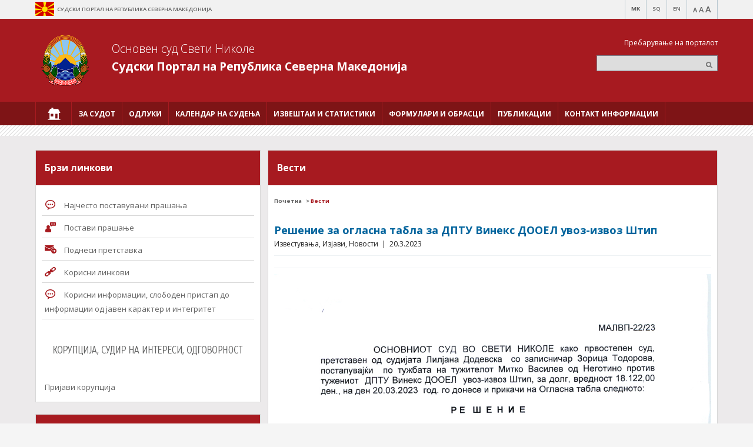

--- FILE ---
content_type: text/html; charset=UTF-8
request_url: http://sud.mk/wps/portal/ossvnikole/sud/vesti/aeaf776f-4d2d-4298-a885-52dfed5dcd8a/!ut/p/z0/jYxLDoIwFADP4oJl814In7JEQ0xUNuoCuyEPWrCCBaSg3l68gHE5ycyAgAyEoVnXZHVnqF34IoI82Hoe8j0e-Om4xjjBkJ-jGDEJYQfit7Ac9G0YRAyi7IxVLwtZPxWtLvN74-A4SQf7rlTWkIOzGq12kBRVYRhUzJOuZJ4bcUac-8x3ZaWkL0vJ6Tt2H-kmrUH0ZK9Mm6qD7K-0b0TxfsarDyp8iCc!/
body_size: 76712
content:
<!DOCTYPE html>
<html lang="mk" >
<head>
<meta http-equiv="x-ua-compatible" content="IE=Edge"/> 
<meta name="viewport" content="width=device-width, initial-scale=1, maximum-scale=1, minimum-scale=1">
<link rel="stylesheet" href="/wps/contenthandler/ossvnikole/!ut/p/digest!2zOvH7J2262MQaTiZRCpxg/sp/mashup:ra:collection?soffset=0&amp;eoffset=28&amp;themeID=ZJ_6G4408K0LO0F80AMJ6MT043000&amp;locale=mk&amp;locale=en&amp;mime-type=text%2Fcss&amp;lm=1460056264000&amp;entry=wp_toolbar_common__0.0%3Ahead_css&amp;entry=wp_status_bar__0.0%3Ahead_css&amp;entry=wp_liveobject_framework__0.0%3Ahead_css&amp;entry=wp_dialog_css__0.0%3Ahead_css&amp;entry=wp_theme_portal_85__0.0%3Ahead_css&amp;entry=ctc_content__0.0%3Ahead_css&amp;entry=wp_portlet_css__0.0%3Ahead_css&amp;entry=wp_draft_page_ribbon__0.0%3Ahead_css&amp;entry=wp_toolbar_projectmenu__0.0%3Ahead_css&amp;entry=ctc_theme__0.0%3Ahead_css&amp;entry=wp_toolbar_common_actionbar__0.0%3Ahead_css&amp;entry=wp_toolbar_sitepreview__0.0%3Ahead_css&amp;entry=ctc_theme_responsive__0.0%3Ahead_css&amp;entry=wp_legacy_layouts__0.0%3Ahead_css&amp;entry=wp_toolbar_logo__0.0%3Ahead_css&amp;entry=wp_simple_contextmenu_css__0.0%3Ahead_css&amp;entry=wp_toolbar_actionbar__0.0%3Ahead_css&amp;entry=ctc_theme_devices__0.0%3Ahead_css&amp;entry=smk_theme__0.0%3Ahead_css&amp;entry=smk_theme_fonts__0.0%3Ahead_css&amp;entry=owl__0.0%3Ahead_css&amp;entry=jqueryui__0.0%3Ahead_css&amp;entry=wp_toolbar_moremenu__0.0%3Ahead_css" type="text/css"/><link rel="alternate" id="head_css_deferred" href="/wps/contenthandler/ossvnikole/!ut/p/digest!2zOvH7J2262MQaTiZRCpxg/sp/mashup:ra:collection?soffset=0&amp;eoffset=8&amp;themeID=ZJ_6G4408K0LO0F80AMJ6MT043000&amp;locale=mk&amp;locale=en&amp;mime-type=text%2Fcss&amp;lm=1460056248000&amp;entry=wp_contextmenu_css__0.0%3Ahead_css&amp;entry=wp_federated_documents_picker__0.0%3Ahead_css&amp;entry=wcm_inplaceEdit__0.0%3Ahead_css&amp;entry=wp_dnd_css__0.0%3Ahead_css&amp;entry=wp_theme_portal_edit_85__0.0%3Ahead_css&amp;entry=wp_ic4_wai_resources__0.0%3Ahead_css&amp;entry=wp_content_targeting_cam__0.0%3Ahead_css&amp;deferred=true"/><script type="text/javascript">var djConfig={"baseUrl":"/wps/portal_dojo/v1.9/dojo/","locale":"mk","isDebug":false,"debugAtAllCosts":false,"parseOnLoad":false,"afterOnLoad":false,"has":{"dojo-bidi":true},"modulePaths":{"com":"/wps/themeModules/js/com","ibm":"/wps/themeModules/js/ibm","pagebuilder":"/wps/themeModules/modules/pagebuilder/js","portalclient":"/wps/themeModules/modules/portalclient/js","asa":"/wps/themeModules/modules/asa/js","contentmapping":"/wps/themeModules/modules/contentmapping/js","federation":"/wps/themeModules/modules/federation/js"}};djConfig.locale=djConfig.locale.replace(/_/g, "-").replace(/iw/, "he").toLowerCase();(function(){if (typeof(wpModules) == 'undefined') wpModules = {}; if (typeof(wpModules.state) == 'undefined') wpModules.state = {}; if (typeof(wpModules.state.page) == 'undefined') wpModules.state.page = {};wpModules.state.page._initial=[{"nsuri":"http://www.ibm.com/xmlns/prod/websphere/portal/publicparams","name":"selection","value":["Z6_6G4408K0L8SRB0AE078T9A00E7"]},{"nsuri":"http://www.ibm.com/xmlns/prod/websphere/portal/publicparams","name":"labelMappings","value":["Z6_000000000000000000000000A0","Z6_6G4408K0L8SRB0AE078T9A00E7","Z6_6G4408K0L8SRB0AE078T9A00E7","Z6_000000000000000000000000A0"]},{"nsuri":"http://www.ibm.com/xmlns/prod/datatype/content","name":"context","value":["public_mk/sud/pocetna/vesti/aeaf776f-4d2d-4298-a885-52dfed5dcd8a"]},{"nsuri":"http://www.ibm.com/xmlns/prod/websphere/portal/publicparams","name":"path-info","value":["aeaf776f-4d2d-4298-a885-52dfed5dcd8a"]},{"nsuri":"http://www.ibm.com/xmlns/prod/websphere/portal/publicparams","name":"expansions","value":["Z6_000000000000000000000000A0","Z6_6G4408K0L8SRB0AE078T9A0GF0"]}];wpModules.state.page.selectionPath=['Z6_000000000000000000000000A0','Z6_6G4408K0L8SRB0AE078T9A0GF0','Z6_6G4408K0L8SRB0AE078T9A00E7'];wpModules.state.page.supportsEditMode=true;wpModules.state.page.supportsToolbar=true;wpModules.state.page.path='/wps/portal/ossvnikole';wpModules.state.page.protectedPath='/wps/myportal/ossvnikole';wpModules.state.page.publicPath='/wps/portal/ossvnikole';})();</script><script type="text/javascript" src="/wps/contenthandler/ossvnikole/!ut/p/digest!2zOvH7J2262MQaTiZRCpxg/mashup/ra:collection?themeID=ZJ_6G4408K0LO0F80AMJ6MT043000&amp;locale=mk&amp;locale=en&amp;mime-type=text%2Fjavascript&amp;lm=1460056258000&amp;entry=dojo_19__0.0%3Ahead_js&amp;entry=dojo_app_19__0.0%3Ahead_js&amp;entry=dojo_dom_19__0.0%3Ahead_js&amp;entry=wp_client_main__0.0%3Ahead_js&amp;entry=dojo_selector_lite_19__0.0%3Ahead_js&amp;entry=dijit_19__0.0%3Ahead_js&amp;entry=wp_client_ext__0.0%3Ahead_js&amp;entry=wp_client_logging__0.0%3Ahead_js&amp;entry=wp_client_tracing__0.0%3Ahead_js&amp;entry=wp_modules__0.0%3Ahead_js&amp;entry=jquery_1_10_2__0.0%3Ahead_js&amp;entry=smk_script__0.0%3Ahead_js&amp;entry=wp_state_page__0.0%3Ahead_js&amp;entry=wp_photon_dom__0.0%3Ahead_js&amp;entry=wp_dialog_util__0.0%3Ahead_js&amp;entry=ctc_content_script__0.0%3Ahead_js&amp;entry=wp_toolbar_common__0.0%3Ahead_js&amp;entry=wp_client_selector__0.0%3Ahead_js&amp;entry=wp_analytics_aggregator__0.0%3Ahead_js&amp;entry=wp_a11y__0.0%3Ahead_js&amp;entry=wp_dialog_draggable__0.0%3Ahead_js&amp;entry=wp_dialog_main__0.0%3Ahead_js&amp;entry=wp_wcm_async__0.0%3Ahead_js&amp;entry=wp_theme_portal_85__0.0%3Ahead_js&amp;entry=wp_theme_utils__0.0%3Ahead_js&amp;entry=wp_toolbar_viewframe_validator__0.0%3Ahead_js&amp;entry=owl__0.0%3Ahead_js&amp;entry=jqueryui__0.0%3Ahead_js"></script><link rel="alternate" id="head_js_deferred" href="/wps/contenthandler/ossvnikole/!ut/p/digest!QxXBEVCMRfbmzNAs9AAZNA/mashup/ra:collection?themeID=ZJ_6G4408K0LO0F80AMJ6MT043000&amp;locale=mk&amp;locale=en&amp;mime-type=text%2Fjavascript&amp;lm=1460056256000&amp;entry=dojo_dnd_basic_19__0.0%3Ahead_js&amp;entry=dojo_fx_19__0.0%3Ahead_js&amp;entry=dojo_data_19__0.0%3Ahead_js&amp;entry=dojo_dnd_ext_19__0.0%3Ahead_js&amp;entry=dijit_layout_basic_19__0.0%3Ahead_js&amp;entry=dojox_layout_basic_19__0.0%3Ahead_js&amp;entry=dijit_menu_19__0.0%3Ahead_js&amp;entry=dojo_fmt_19__0.0%3Ahead_js&amp;entry=dijit_form_19__0.0%3Ahead_js&amp;entry=wp_dnd_namespace__0.0%3Ahead_js&amp;entry=dijit_tree_19__0.0%3Ahead_js&amp;entry=dijit_layout_ext_19__0.0%3Ahead_js&amp;entry=wp_dnd_source__0.0%3Ahead_js&amp;entry=wp_dnd_util__0.0%3Ahead_js&amp;entry=wp_contextmenu_js__0.0%3Ahead_js&amp;entry=wcm_inplaceEdit__0.0%3Ahead_js&amp;entry=wp_client_dnd__0.0%3Ahead_js&amp;entry=wp_dnd_target__0.0%3Ahead_js&amp;deferred=true"/><link id="b8.qpKq0ET2" rel="alternate" href="http://sud.mk/wps/portal/ossvnikole/sud/vesti/aeaf776f-4d2d-4298-a885-52dfed5dcd8a/!ut/p/z0/[base64]!/"><script type="text/javascript">(function() {
	var element = document.getElementById("b8.qpKq0ET2");
	if (element) {
		wpModules.theme.WindowUtils.baseURL.resolve(element.href);
	}
}());</script><style id="layout-wstate-styles"></style><base href="http://sud.mk/wps/portal/ossvnikole/sud/vesti/aeaf776f-4d2d-4298-a885-52dfed5dcd8a/!ut/p/z0/[base64]!/">
<title>Решение за огласна табла за ДПТУ Винекс ДООЕЛ увоз-извоз Штип</title>
<meta content="Решение за огласна табла за ДПТУ Винекс ДООЕЛ увоз-извоз Штип" name="Title"><meta content="Решение за огласна табла за ДПТУ Винекс ДООЕЛ увоз-извоз Штип" name="og:title">
<link rel="canonical" href="http://sud.mk/wps/portal/ossvnikole/sud/vesti/aeaf776f-4d2d-4298-a885-52dfed5dcd8a/!ut/p/z0/[base64]!/" />

<link id="com.ibm.lotus.NavStateUrl" rel="alternate" href="/wps/portal/ossvnikole/sud/vesti/aeaf776f-4d2d-4298-a885-52dfed5dcd8a/!ut/p/z0/[base64]!/" />
<link rel="bookmark" title='Вести' href='/wps/portal/ossvnikole/sud/vesti/aeaf776f-4d2d-4298-a885-52dfed5dcd8a/!ut/p/z0/[base64]!/' hreflang="mk"/>

<link href="/wps/contenthandler/ossvnikole/!ut/p/digest!QxXBEVCMRfbmzNAs9AAZNA/war/wps/smk-public-theme/static/themes/Portal8.5/images/favicon.ico" rel="shortcut icon" type="image/x-icon" />
<link href='//fonts.googleapis.com/css?family=Open+Sans:400,300,600,700&subset=cyrillic' rel='stylesheet' type='text/css'>
</head>

<body id="content" class="lotusui30dojo tundra locale_mk">	
	
	<div class="wpthemeFrame">
		 
		<header role="banner">

			<!-- site toolbar -->
			<div class="wpthemeHeader"> 
				<div class="wpthemeInner">
                    <div>
                    	<!--  deviceClass: -->
<a href="/wps/portal/central" alt="Судски Портал на Република Северна Македонија">
	<div class="macedoniaFlag"></div>
	<div class="macedoniaTitle">
	Судски Портал на Република Северна Македонија
	</div> 
</a>

<ul class="wpthemeCommonActions wpthemeRight">
<li>	
	<a style="font-weight:  bold;" href="/wps/portal/ossvnikole/sud/vesti/aeaf776f-4d2d-4298-a885-52dfed5dcd8a/!ut/p/z0/[base64]!/">MK</a>
</li>
<li>	
	<a style="" href="/wps/portal/ossvnikole/sud/vesti/aeaf776f-4d2d-4298-a885-52dfed5dcd8a/!ut/p/z0/[base64]!/">SQ</a>
</li>
<li>
	<a style="" href="/wps/portal/ossvnikole/sud/vesti/aeaf776f-4d2d-4298-a885-52dfed5dcd8a/!ut/p/z0/[base64]!!/">EN</a>
</li>
		<li class="wpthemeLast" >
			<a style="font-size: 90%;" href="javascript:setFontSize('75%')">A</a>
			<a style="font-size: 105%;" href="javascript:setFontSize('90%')">A</a>
			<a style="font-size: 120%;" href="javascript:setFontSize('105%')">A</a>
		</li>

</ul><span class="wpthemeAltText">SMK</span>                        
					</div>
				</div>
			</div><!-- end header -->

			<div class="wpthemeBanner">
				<div class="wpthemeBannerInner">
                    <div class="wpthemeInner smkBannerLogo_sr">
                    	<div class="smkLogoTitle">
                        	






	
	
		<h1 class="smkTitleFirstLine"><a href="?uri=nm:oid:Z6_6G4408K0L8SRB0AE078T9A0GF0">Основен суд Свети Николе</a></h1>
		<h1 class="smkTitleSecondLine">Судски Портал на Република Северна Македонија</h1>
	




</div>
                        
	<div class="smkSearchHead">
	<p>Пребарување на порталот</p>

	<div class="wpthemeSearch wpthemeRight" role="search">
		<form name="searchQueryForm" method="get" action="/wps/portal/ossvnikole/sud/search/!ut/p/z0/[base64]/">
			<input type="hidden" value="Z6_6G4408K0L8SRB0AE078T9A00E7" name="sourceContentNode">
			<label for="wpthemeSearchBoxInput" class="wpthemeDisplayNone">Пребарување на порталот</label>
			<input class="wpthemeSearchText" type="text" id="wpthemeSearchBoxInput" name="query" >
			<input class="wpthemeSearchButton" type="image" src="/wps/themeModules/themes/html/dynamicSpots/icons/blank.gif" title="Пребарување на порталот" alt="Search">
			<span class="wpthemeAltText">Пребарување на порталот</span>
		</form>		
	</div>

	</div>
<div class="wpthemeClear"></div>
                    </div>
					</div>
			</div><!--end main banner-->
			
			<div class="wpthemeBanner wpthemeBannerPrimaryNavigation">
				<div class="wpthemeBannerInner">
					<div class="wpthemeInner">
						
<script type="text/javascript">
//Fallback to old CTC global function if CTC 4.0 namespaced function does not exist
com.ibm.ctc.applyNavFunction = function(functionName, argumentArray) {
	if (functionName in com.ibm.ctc) {
		com.ibm.ctc[functionName].apply(com.ibm.ctc, argumentArray);
	}
	else {
		window[functionName].apply(null, argumentArray);
	}
};
</script>

<div class="wpthemePrimaryNav navigation" role="navigation">
	<ul id="mainNav" class="wpthemeNavList navbar" role="menubar">
	
		<li id="Z6_6G4408K0L8SRB0AE078T9A0GF0" role="menuitem" class="wpthemeNavListItem home navbaritem wpthemeLeft first " >
			<a href="/wps/portal/ossvnikole/sud/!ut/p/z0/[base64]!/" alt="Почетна"><span style="display: none">Почетна</span></a>
		</li>
	  	<li id="Z6_6G4408K0L8SRB0AE078T9A0833" role="menuitem" class=" wpthemeNavListItem navbaritem wpthemeLeft" aria-haspopup="true" onmouseover="javascript:com.ibm.ctc.applyNavFunction('openPopupNav',[this])" onmouseout="javascript:com.ibm.ctc.applyNavFunction('closePopupNavNow',[this])" aria-controls="menu_Z6_6G4408K0L8SRB0AE078T9A0833">
       		<a href="?uri=nm:oid:Z6_6G4408K0L8SRB0AE078T9A0833" onclick='return false;' aria-haspopup="true" onfocus="javascript:com.ibm.ctc.applyNavFunction('openPopupNav',[this])" onblur="javascript:com.ibm.ctc.applyNavFunction('closePopupNav',[this])" aria-controls="menu_Z6_6G4408K0L8SRB0AE078T9A0833">
          		<span >За судот</span>
       		</a>
           	<div class="expand" onclick="javascript:com.ibm.ctc.togglePopupNav(this)"></div>
           	<div class="sharkfin"></div>
           	<ul class="navpopup" id="menu_Z6_6G4408K0L8SRB0AE078T9A0833" role="menu">
           		<li role="menuitem" class="navpopupitem i1 first"><a href="?uri=nm:oid:Z6_6G4408K0LGPU70AMD0HT9J2O83" onfocus="com.ibm.ctc.applyNavFunction('openPopupNav',[this])" onblur="com.ibm.ctc.applyNavFunction('closePopupNav',[this])">Општи податоци (надлежности и историјат)</a></li><li role="menuitem" class="navpopupitem i2"><a href="?uri=nm:oid:Z6_90D61BC0LOK780AMUELUGIJLI6" onfocus="com.ibm.ctc.applyNavFunction('openPopupNav',[this])" onblur="com.ibm.ctc.applyNavFunction('closePopupNav',[this])">За судиите</a></li><li role="menuitem" class="navpopupitem i3"><a href="?uri=nm:oid:Z6_90D61BC0LOK780AMUELUGIJLQ2" onfocus="com.ibm.ctc.applyNavFunction('openPopupNav',[this])" onblur="com.ibm.ctc.applyNavFunction('closePopupNav',[this])">Внатрешна организација</a></li><li role="menuitem" class="navpopupitem i4"><a href="?uri=nm:oid:Z6_90D61BC0LOK780AMUELUGIJLM0" onfocus="com.ibm.ctc.applyNavFunction('openPopupNav',[this])" onblur="com.ibm.ctc.applyNavFunction('closePopupNav',[this])">Јавни набавки</a></li><li role="menuitem" class="navpopupitem i5"><a href="?uri=nm:oid:Z6_90D61BC0LOK780AMUELUGIJL11" onfocus="com.ibm.ctc.applyNavFunction('openPopupNav',[this])" onblur="com.ibm.ctc.applyNavFunction('closePopupNav',[this])">Годишен план за работа</a></li><li role="menuitem" class="navpopupitem i6"><a href="?uri=nm:oid:Z6_90D61BC0LOK780AMUELUGIJL92" onfocus="com.ibm.ctc.applyNavFunction('openPopupNav',[this])" onblur="com.ibm.ctc.applyNavFunction('closePopupNav',[this])">Фотогалерија</a></li>
           	</ul>
       	</li>
      	<li id="Z6_90D61BC0LOK780AMUELUGIJ5N3" role="menuitem" class=" wpthemeNavListItem navbaritem wpthemeLeft" aria-haspopup="false" >
       		<a href="?uri=nm:oid:Z6_90D61BC0LOK780AMUELUGIJ5N3"  aria-haspopup="false" >
          		<span >Одлуки</span>
       		</a>
       	</li>
      	<li id="Z6_6G4408K0LO0F80AMJ6MT0438T1" role="menuitem" class=" wpthemeNavListItem navbaritem wpthemeLeft" aria-haspopup="false" >
       		<a href="?uri=nm:oid:Z6_6G4408K0LO0F80AMJ6MT0438T1"  aria-haspopup="false" >
          		<span >Календар на судења</span>
       		</a>
       	</li>
      	<li id="Z6_6G4408K0L8SRB0AE078T9A0876" role="menuitem" class=" wpthemeNavListItem navbaritem wpthemeLeft" aria-haspopup="true" onmouseover="javascript:com.ibm.ctc.applyNavFunction('openPopupNav',[this])" onmouseout="javascript:com.ibm.ctc.applyNavFunction('closePopupNavNow',[this])" aria-controls="menu_Z6_6G4408K0L8SRB0AE078T9A0876">
       		<a href="?uri=nm:oid:Z6_6G4408K0L8SRB0AE078T9A0876" onclick='return false;' aria-haspopup="true" onfocus="javascript:com.ibm.ctc.applyNavFunction('openPopupNav',[this])" onblur="javascript:com.ibm.ctc.applyNavFunction('closePopupNav',[this])" aria-controls="menu_Z6_6G4408K0L8SRB0AE078T9A0876">
          		<span >Извештаи и статистики</span>
       		</a>
           	<div class="expand" onclick="javascript:com.ibm.ctc.togglePopupNav(this)"></div>
           	<div class="sharkfin"></div>
           	<ul class="navpopup" id="menu_Z6_6G4408K0L8SRB0AE078T9A0876" role="menu">
           		<li role="menuitem" class="navpopupitem i1 first"><a href="?uri=nm:oid:Z6_90D61BC0LOK780AMUELUGIJL54" onfocus="com.ibm.ctc.applyNavFunction('openPopupNav',[this])" onblur="com.ibm.ctc.applyNavFunction('closePopupNav',[this])">Извештаи (месечен, квартален, полугодишен, годишен)</a></li><li role="menuitem" class="navpopupitem i2"><a href="?uri=nm:oid:Z6_90D61BC0LOK780AMUELUGIJLT5" onfocus="com.ibm.ctc.applyNavFunction('openPopupNav',[this])" onblur="com.ibm.ctc.applyNavFunction('closePopupNav',[this])">Статистика</a></li>
           	</ul>
       	</li>
      	<li id="Z6_6G4408K0L8SRB0AE078T9A08N0" role="menuitem" class=" wpthemeNavListItem navbaritem wpthemeLeft" aria-haspopup="true" onmouseover="javascript:com.ibm.ctc.applyNavFunction('openPopupNav',[this])" onmouseout="javascript:com.ibm.ctc.applyNavFunction('closePopupNavNow',[this])" aria-controls="menu_Z6_6G4408K0L8SRB0AE078T9A08N0">
       		<a href="?uri=nm:oid:Z6_6G4408K0L8SRB0AE078T9A08N0" onclick='return false;' aria-haspopup="true" onfocus="javascript:com.ibm.ctc.applyNavFunction('openPopupNav',[this])" onblur="javascript:com.ibm.ctc.applyNavFunction('closePopupNav',[this])" aria-controls="menu_Z6_6G4408K0L8SRB0AE078T9A08N0">
          		<span >Формулари и обрасци</span>
       		</a>
           	<div class="expand" onclick="javascript:com.ibm.ctc.togglePopupNav(this)"></div>
           	<div class="sharkfin"></div>
           	<ul class="navpopup" id="menu_Z6_6G4408K0L8SRB0AE078T9A08N0" role="menu">
           		<li role="menuitem" class="navpopupitem i1 first"><a href="?uri=nm:oid:Z6_90D61BC0LOK780AMUELUGIJTA0" onfocus="com.ibm.ctc.applyNavFunction('openPopupNav',[this])" onblur="com.ibm.ctc.applyNavFunction('closePopupNav',[this])">Кривична област</a></li><li role="menuitem" class="navpopupitem i2"><a href="?uri=nm:oid:Z6_90D61BC0LOK780AMUELUGIJTQ3" onfocus="com.ibm.ctc.applyNavFunction('openPopupNav',[this])" onblur="com.ibm.ctc.applyNavFunction('closePopupNav',[this])">Граѓанска област</a></li><li role="menuitem" class="navpopupitem i3"><a href="?uri=nm:oid:Z6_90D61BC0LOK780AMUELUGIJTM1" onfocus="com.ibm.ctc.applyNavFunction('openPopupNav',[this])" onblur="com.ibm.ctc.applyNavFunction('closePopupNav',[this])">Управни спорови</a></li><li role="menuitem" class="navpopupitem i4"><a href="?uri=nm:oid:Z6_90D61BC0LOK780AMUELUGIJTU2" onfocus="com.ibm.ctc.applyNavFunction('openPopupNav',[this])" onblur="com.ibm.ctc.applyNavFunction('closePopupNav',[this])">Други барања</a></li>
           	</ul>
       	</li>
      	<li id="Z6_6G4408K0L8SRB0AE078T9A08N5" role="menuitem" class=" wpthemeNavListItem navbaritem wpthemeLeft" aria-haspopup="true" onmouseover="javascript:com.ibm.ctc.applyNavFunction('openPopupNav',[this])" onmouseout="javascript:com.ibm.ctc.applyNavFunction('closePopupNavNow',[this])" aria-controls="menu_Z6_6G4408K0L8SRB0AE078T9A08N5">
       		<a href="?uri=nm:oid:Z6_6G4408K0L8SRB0AE078T9A08N5" onclick='return false;' aria-haspopup="true" onfocus="javascript:com.ibm.ctc.applyNavFunction('openPopupNav',[this])" onblur="javascript:com.ibm.ctc.applyNavFunction('closePopupNav',[this])" aria-controls="menu_Z6_6G4408K0L8SRB0AE078T9A08N5">
          		<span >Публикации</span>
       		</a>
           	<div class="expand" onclick="javascript:com.ibm.ctc.togglePopupNav(this)"></div>
           	<div class="sharkfin"></div>
           	<ul class="navpopup" id="menu_Z6_6G4408K0L8SRB0AE078T9A08N5" role="menu">
           		<li role="menuitem" class="navpopupitem i1 first"><a href="?uri=nm:oid:Z6_90D61BC0LOK780AMUELUGIJTH0" onfocus="com.ibm.ctc.applyNavFunction('openPopupNav',[this])" onblur="com.ibm.ctc.applyNavFunction('closePopupNav',[this])">Стручни дела и излагања</a></li><li role="menuitem" class="navpopupitem i2"><a href="?uri=nm:oid:Z6_90D61BC0LOK780AMUELUGIJT93" onfocus="com.ibm.ctc.applyNavFunction('openPopupNav',[this])" onblur="com.ibm.ctc.applyNavFunction('closePopupNav',[this])">Билтени</a></li><li role="menuitem" class="navpopupitem i3"><a href="?uri=nm:oid:Z6_90D61BC0LOK780AMUELUGIJT51" onfocus="com.ibm.ctc.applyNavFunction('openPopupNav',[this])" onblur="com.ibm.ctc.applyNavFunction('closePopupNav',[this])">Збирки</a></li>
           	</ul>
       	</li>
      	<li id="Z6_6G4408K0L8SRB0AE078T9A0O04" role="menuitem" class=" wpthemeNavListItem navbaritem wpthemeLeft" aria-haspopup="true" onmouseover="javascript:com.ibm.ctc.applyNavFunction('openPopupNav',[this])" onmouseout="javascript:com.ibm.ctc.applyNavFunction('closePopupNavNow',[this])" aria-controls="menu_Z6_6G4408K0L8SRB0AE078T9A0O04">
       		<a href="?uri=nm:oid:Z6_6G4408K0L8SRB0AE078T9A0O04" onclick='return false;' aria-haspopup="true" onfocus="javascript:com.ibm.ctc.applyNavFunction('openPopupNav',[this])" onblur="javascript:com.ibm.ctc.applyNavFunction('closePopupNav',[this])" aria-controls="menu_Z6_6G4408K0L8SRB0AE078T9A0O04">
          		<span >Контакт информации</span>
       		</a>
           	<div class="expand" onclick="javascript:com.ibm.ctc.togglePopupNav(this)"></div>
           	<div class="sharkfin"></div>
           	<ul class="navpopup" id="menu_Z6_6G4408K0L8SRB0AE078T9A0O04" role="menu">
           		<li role="menuitem" class="navpopupitem i1 first"><a href="?uri=nm:oid:Z6_6G4408K0L8SRB0AE078T9A08B5" onfocus="com.ibm.ctc.applyNavFunction('openPopupNav',[this])" onblur="com.ibm.ctc.applyNavFunction('closePopupNav',[this])">За судот</a></li><li role="menuitem" class="navpopupitem i2"><a href="?uri=nm:oid:Z6_6G4408K0L8SRB0AE078T9A0O03" onfocus="com.ibm.ctc.applyNavFunction('openPopupNav',[this])" onblur="com.ibm.ctc.applyNavFunction('closePopupNav',[this])">Работно време</a></li><li role="menuitem" class="navpopupitem i3"><a href="?uri=nm:oid:Z6_6G4408K0L8SRB0AE078T9A0O42" onfocus="com.ibm.ctc.applyNavFunction('openPopupNav',[this])" onblur="com.ibm.ctc.applyNavFunction('closePopupNav',[this])">Портпароли</a></li><li role="menuitem" class="navpopupitem i4"><a href="?uri=nm:oid:Z6_6G4408K0L8SRB0AE078T9A0O81" onfocus="com.ibm.ctc.applyNavFunction('openPopupNav',[this])" onblur="com.ibm.ctc.applyNavFunction('closePopupNav',[this])">Канцеларија за односи со јавност</a></li><li role="menuitem" class="navpopupitem i5"><a href="?uri=nm:oid:Z6_6G4408K0L8SRB0AE078T9A0OC0" onfocus="com.ibm.ctc.applyNavFunction('openPopupNav',[this])" onblur="com.ibm.ctc.applyNavFunction('closePopupNav',[this])">Слободен пристап до информации</a></li><li role="menuitem" class="navpopupitem i6"><a href="?uri=nm:oid:Z6_6G4408K0L8SRB0AE078T9A0OS3" onfocus="com.ibm.ctc.applyNavFunction('openPopupNav',[this])" onblur="com.ibm.ctc.applyNavFunction('closePopupNav',[this])">Контакт за лица со посебни потреби</a></li>
           	</ul>
       	</li>
    
	</ul>   
</div>
<script type="text/javascript">com.ibm.ctc.applyNavFunction('setLevelStyling',['mainNav'])</script><div class="wpthemeClear"></div>
					</div>
				</div>
			</div><!--end primary nav banner-->
			
			<div class="wpthemeSecondaryBanner">
				<div class="wpthemeClear"></div>
			</div><!--end secondary banner-->
		</header>

		<div class="wpthemeMainContent" role="main" aria-label="IBM WebSphere Portal">
			<div class="wpthemeInner">	
				<!-- asa markup contributions for pages -->	
				

<div class="asa.page" id="asa.page" style="display:none;">
	<span class="asa.page.id">Z6_6G4408K0L8SRB0AE078T9A00E7</span>

	

</div>

<div class="wpthemeClear"></div>
				
<div class="wpthemeInner">
	<div id="wpthemeStatusBarContainer" class="wpthemeStatusBarContainer">

		
		<noscript>
			<div class="wpthemeMessage" role="alert" wairole="alert">
				<img class="wpthemeMsgIcon wpthemeMsgIconError" src="[data-uri]" alt="Error" />
				<span class="wpthemeAltText">Error:</span>
				<div class="wpthemeMessageBody">Javascript-от е оневозможен. Со оглед на оваа страница бара Javascript Ве молам вклучете го вклучите Javascript-. Консултирајте ја документацијата за вашиот прелистувач за подетални инструкции.</div>
			</div>
		</noscript>

	</div>
</div>
</div>		

			<!-- required - do not remove -->
			<div style="display:none" id="portletState">{}</div><div id="layoutContainers" class="wpthemeLayoutContainers wpthemeLayoutContainersHidden" >	
				<div class="wpthemeInner">
					<div class="hiddenWidgetsDiv">
  <div class='component-container ibmDndColumn hiddenWidgetsContainer id-Z7_6G4408K0L8SRB0AE078T9A00U2' name='ibmHiddenWidgets' ></div><div style="clear:both"></div>
</div>
<div class="pre contentLeader">
  <div class="wpthemeTopCol wptheme1Col">
    <div class='component-container wpthemeFull wpthemeHeadlineContainer wpthemeCol inner ibmDndColumn wpthemeCol12of12 id-Z7_6G4408K0L8SRB0AE078T9A00U6' name='headline' ><div class='component-control id-Z7_6G4408K0LOHF70AUE15A8Q2OA7' ><span id="Z7_6G4408K0LOHF70AUE15A8Q2OA7"></span><section class="ibmPortalControl wpthemeControl wpthemeHidden a11yRegionTarget" role="region">

	
	

	<div class="asa.portlet" id="asa.portlet.Z7_6G4408K0LOHF70AUE15A8Q2OA7" style="display:none;">
		<span class="asa.portlet.id">Z7_6G4408K0LOHF70AUE15A8Q2OA7</span>

		

	</div>
	
<!-- start header markup -->
	<header class="wpthemeControlHeader" role="banner" aria-label="Skin header">
		<div class="wpthemeInner">
			<h2>
				<img class="dndHandle" draggable="true" ondragstart="wpModules.dnd.util.portletDragStart(event, this, this.parentNode, 30, 0);"
				ondragend="wpModules.dnd.util.portletDragEnd(event);" 
				src="[data-uri]" alt=""/>
				<!-- lm-dynamic-title node marks location for dynamic title support -->
 				<span class="lm-dynamic-title asa.portlet.title a11yRegionLabel"></span>
			</h2>
			<a aria-haspopup="true" aria-label="Display content menu" role="button" href="javascript:;" class="wpthemeIcon wpthemeMenuFocus contextMenuInSkinIcon" style="display:none" tabindex="0">
				<span title="Display content menu"><img aria-label="Display content menu" alt="" src="[data-uri]"></span>
				<span class="wpthemeAltText">Component Action Menu</span>
				<!-- start CAM template -->
				<span class="wpthemeMenu" data-positioning-handler="horizontallyCenteredBelow">
					<div class="wpthemeMenuBorder">
						<!-- define the menu item template inside the "ul" element.  only "css-class", "description", and "title" are handled by the theme's sample javascript. -->
						<ul class="wpthemeMenuDropDown wpthemeTemplateMenu" role="menu">
							<li class="${css-class}" role="menuitem" tabindex="-1"><span
								class="wpthemeMenuText">${title}</span></li>
						</ul>
						<div class="verticalMenuPointer pointer"></div>
					</div> <!-- Template for loading -->
					<div class="wpthemeMenuLoading wpthemeTemplateLoading">${loading}</div>
					<!-- Template for submenu -->
					<div class="wpthemeAnchorSubmenu wpthemeTemplateSubmenu">
						<div class="wpthemeMenuBorder wpthemeMenuSubmenu">
							<ul id="${submenu-id}" class="wpthemeMenuDropDown"
								role="menu">
								<li role="menuitem" tabindex="-1"></li>
							</ul>
						</div>
					</div>
				</span>
				<!-- end CAM template -->
			</a>
			<a aria-haspopup="true" aria-label="Display portlet menu" role="button" href="javascript:;" class="wpthemeIcon wpthemeMenuFocus" tabindex="0"
                onclick="if (typeof wptheme != 'undefined') wptheme.contextMenu.init({ 'node': this, menuId: 'skinAction', jsonQuery: {'navID':ibmCfg.portalConfig.currentPageOID,'windowID':wptheme.getWindowIDFromSkin(this)}, params: {'alignment':'right'}});"
				onkeydown="javascript:if (typeof i$ != 'undefined' &amp;&amp; typeof wptheme != 'undefined') {if (event.keyCode ==13 || event.keyCode ==32 || event.keyCode==38 || event.keyCode ==40) {wptheme.contextMenu.init(this, 'skinAction', {'navID':ibmCfg.portalConfig.currentPageOID,'windowID':wptheme.getWindowIDFromSkin(this)}); return false;}}">
				<span title="Display portlet menu"><img aria-label="Display portlet menu" alt="" src="[data-uri]"></span>
				<span class="wpthemeAltText">Actions</span>
			</a>
		</div>
	</header>
	
	<div class="wpthemeControlBody wpthemeOverflowAuto wpthemeClear"> <!-- lm:control dynamic spot injects markup of layout control -->
	<!-- asa.overlay marks the node that the AsaOverlayWidget will be placed in -->
		<div style="position:relative; z-index: 1;">
			<div class="analytics.overlay" ></div>
		</div>
		




































    
    

    
    

    
    
    





    
    
        
        
            
                
                    
                    
                       
                        
                            <div style="display:none"><span class="asa.wcm.content_item.title">Решение за огласна табла за ДПТУ Винекс ДООЕЛ увоз-извоз Штип</span>
[Property context="current" type="content" htmlencode="false" separator="&lt;/li&gt;&lt;li&gt;" field="categories" start="<ul class="asa.wcm.content_item.categories"><li>" end="</li></ul>"]
[Property context="current" type="content" htmlencode="false" separator="&lt;/li&gt;&lt;li&gt;" field="keywords" start="<ul class="asa.wcm.content_item.keywords"><li>" end="</li></ul>"]
</div>

                        
                    
                
                
            
        
    

    
        





        







    
<div class="wpthemeClear"></div>
	</div>
</section></div></div><div style="clear:both"></div>
    <div class='component-container wpthemeFull wpthemeHeadlineContainer wpthemeCol inner contentLeaderContent ibmDndColumn wpthemeCol12of12 id-Z7_6G4408K0L8SRB0AE078T9A00U1' name='headlineLinks' ></div><div style="clear:both"></div>
  </div>
</div>
<div class="contentLeader">
  <div class="wpthemeTopCol wptheme1Col">
    <div class='component-container wpthemeFull wpthemeHeadlineContainer wpthemeCol inner ibmDndColumn wpthemeCol12of12 contentLeaderContent2 id-Z7_6G4408K0L8SRB0AE078T9A00U5' name='headline2' ></div><div style="clear:both"></div>
  </div>
</div>
<div class="contentMain">
  <div class="contentConstrain wptheme2Col wpthemeUnequal">
	<div class='component-container wpthemeLeft wpthemeCol8of12 wpthemePrimaryContainer wpthemeCol ibmDndColumn split24Main wpthemeWide id-Z7_6G4408K0L8SRB0AE078T9A00U7' name='ibmMainContainer' ><div class='component-control id-Z7_6G4408K0L8SRB0AE078T9A00J5' ><span id="Z7_6G4408K0L8SRB0AE078T9A00J5"></span><section class="ibmPortalControl wpthemeControl wpthemeHidden a11yRegionTarget" role="region">

	
	

	<div class="asa.portlet" id="asa.portlet.Z7_6G4408K0L8SRB0AE078T9A00J5" style="display:none;">
		<span class="asa.portlet.id">Z7_6G4408K0L8SRB0AE078T9A00J5</span>

		

	</div>
	
<!-- start header markup -->
	<header class="wpthemeControlHeader" role="banner" aria-label="Skin header">
		<div class="wpthemeInner">
			<h2>
				<img class="dndHandle" draggable="true" ondragstart="wpModules.dnd.util.portletDragStart(event, this, this.parentNode, 30, 0);"
				ondragend="wpModules.dnd.util.portletDragEnd(event);" 
				src="[data-uri]" alt=""/>
				<!-- lm-dynamic-title node marks location for dynamic title support -->
 				<span class="lm-dynamic-title asa.portlet.title a11yRegionLabel">Решение за огласна табла за ДПТУ Винекс ДООЕЛ увоз-извоз Штип</span>
			</h2>
			<a aria-haspopup="true" aria-label="Display content menu" role="button" href="javascript:;" class="wpthemeIcon wpthemeMenuFocus contextMenuInSkinIcon" style="display:none" tabindex="0">
				<span title="Display content menu"><img aria-label="Display content menu" alt="" src="[data-uri]"></span>
				<span class="wpthemeAltText">Component Action Menu</span>
				<!-- start CAM template -->
				<span class="wpthemeMenu" data-positioning-handler="horizontallyCenteredBelow">
					<div class="wpthemeMenuBorder">
						<!-- define the menu item template inside the "ul" element.  only "css-class", "description", and "title" are handled by the theme's sample javascript. -->
						<ul class="wpthemeMenuDropDown wpthemeTemplateMenu" role="menu">
							<li class="${css-class}" role="menuitem" tabindex="-1"><span
								class="wpthemeMenuText">${title}</span></li>
						</ul>
						<div class="verticalMenuPointer pointer"></div>
					</div> <!-- Template for loading -->
					<div class="wpthemeMenuLoading wpthemeTemplateLoading">${loading}</div>
					<!-- Template for submenu -->
					<div class="wpthemeAnchorSubmenu wpthemeTemplateSubmenu">
						<div class="wpthemeMenuBorder wpthemeMenuSubmenu">
							<ul id="${submenu-id}" class="wpthemeMenuDropDown"
								role="menu">
								<li role="menuitem" tabindex="-1"></li>
							</ul>
						</div>
					</div>
				</span>
				<!-- end CAM template -->
			</a>
			<a aria-haspopup="true" aria-label="Display portlet menu" role="button" href="javascript:;" class="wpthemeIcon wpthemeMenuFocus" tabindex="0"
                onclick="if (typeof wptheme != 'undefined') wptheme.contextMenu.init({ 'node': this, menuId: 'skinAction', jsonQuery: {'navID':ibmCfg.portalConfig.currentPageOID,'windowID':wptheme.getWindowIDFromSkin(this)}, params: {'alignment':'right'}});"
				onkeydown="javascript:if (typeof i$ != 'undefined' &amp;&amp; typeof wptheme != 'undefined') {if (event.keyCode ==13 || event.keyCode ==32 || event.keyCode==38 || event.keyCode ==40) {wptheme.contextMenu.init(this, 'skinAction', {'navID':ibmCfg.portalConfig.currentPageOID,'windowID':wptheme.getWindowIDFromSkin(this)}); return false;}}">
				<span title="Display portlet menu"><img aria-label="Display portlet menu" alt="" src="[data-uri]"></span>
				<span class="wpthemeAltText">Actions</span>
			</a>
		</div>
	</header>
	
	<div class="wpthemeControlBody wpthemeOverflowAuto wpthemeClear"> <!-- lm:control dynamic spot injects markup of layout control -->
	<!-- asa.overlay marks the node that the AsaOverlayWidget will be placed in -->
		<div style="position:relative; z-index: 1;">
			<div class="analytics.overlay" ></div>
		</div>
		




































    
    

    
    

    
    
    





    
    
        
            
            <div class="smkDefaultSkinWrapper">
<div class="smkContentHeader">
<h2>Вести</h2>
</div>
<div class="smkContentBody">
<div class="smkBreadCrumb">
<span style="display: none">%%</span>
 <div class="smkRow">	
  <div class="cell100">
   <ul class=""><li > 
Почетна
</li>
<li class="item"> > </li><li  class="last"> 
<a href="/wps/portal/ossvnikole/sud/vesti/!ut/p/z0/04_Sj9CPykssy0xPLMnMz0vMAfIjo8zizdxNTAwsvA18LIKDnAwcXQ3MLUIsHQ0MXM31vfSj8CsAmpCZVVgY5agflZyfV5JaUaIfUVCalJOZHJ-brWpQXJqialCQn5xakpeoalCWWlySqV-QHRUJAPZh2RE!/">Вести</a>
</li>
</ul>
</div>
</div>
<span style="display: none">%%</span>
</div>


<div class="smkSingleNews">
  <div class="head">
    <h2 class="itemTitle">Решение за огласна табла за ДПТУ Винекс ДООЕЛ увоз-извоз Штип</h2>
 <div class="smkFeedDate">
  Известувања, Изјави, Новости

&nbsp;|&nbsp;
  20.3.2023</div>
  </div>
  <div class="body">
    <div class="itemSummary"></div>
    
		<div class="itemImage" >
			<img id="mainImage" src="/wps/wcm/connect/ossvnikole/ca1a9c53-6819-4009-8eb2-9bce868c3061/%D0%9C%D0%90%D0%9B%D0%92%D0%9F-22-23.jpg?MOD=AJPERES&amp;CACHEID=ROOTWORKSPACE.Z18_L8CC1J41L088F0A1K8MT8K0A82-ca1a9c53-6819-4009-8eb2-9bce868c3061-or.2Agl" alt="" title=""/>
		</div>
    
 
  
<div class="wpthemeClear"></div>
		<div class="itemBody"><p dir="ltr">Малвп-22/23</p>
</div>
    <div class="smkShare-buttons pushRight">
  <a title="Share on Facebook" target="_blank" href="https://www.facebook.com/sharer/sharer.php?u=http://www.sud.mk/wps/poc/ossvnikole/!ut/p/wcm/oid%3aaeaf776f-4d2d-4298-a885-52dfed5dcd8a&amp;t=Решение за огласна табла за ДПТУ Винекс ДООЕЛ увоз-извоз Штип" class="smkIconFB"></a>&nbsp;
  <a href="https://twitter.com/share" title="Tweet" target="_blank"  class="smkIconTwitter"></a>&nbsp;
  <a title="Share on Google+" target="_blank" href="https://plus.google.com/share?url=http://www.sud.mk/wps/poc/ossvnikole/!ut/p/wcm/oid%3aaeaf776f-4d2d-4298-a885-52dfed5dcd8a"  class="smkIconGoogle"></a>
  <a title="Email" target="_blank" href="mailto:?subject=Решение за огласна табла за ДПТУ Винекс ДООЕЛ увоз-извоз Штип&amp;body=http://www.sud.mk/wps/poc/ossvnikole/!ut/p/wcm/oid%3aaeaf776f-4d2d-4298-a885-52dfed5dcd8a"  class="smkIconViaEmail"></a>
 
</div>
 <div style="clear:both"></div>

	</div>
</div>
<br><br>
</div>
</div>
        
        
    

    
        





        







    
<div class="wpthemeClear"></div>
	</div>
</section></div></div><div class='component-container wpthemeLeft wpthemeCol wpthemeSecondaryContainer ibmDndColumn wpthemeNarrow wpthemeCol4of12 split24Left id-Z7_6G4408K0L8SRB0AE078T9A00U3' name='secondary' ><div class='component-control id-Z7_6G4408K0L8SRB0AE078T9A0SI6' ><span id="Z7_6G4408K0L8SRB0AE078T9A0SI6"></span><section class="ibmPortalControl wpthemeControl wpthemeHidden a11yRegionTarget" role="region">

	
	

	<div class="asa.portlet" id="asa.portlet.Z7_6G4408K0L8SRB0AE078T9A0SI6" style="display:none;">
		<span class="asa.portlet.id">Z7_6G4408K0L8SRB0AE078T9A0SI6</span>

		

	</div>
	
<!-- start header markup -->
	<header class="wpthemeControlHeader" role="banner" aria-label="Skin header">
		<div class="wpthemeInner">
			<h2>
				<img class="dndHandle" draggable="true" ondragstart="wpModules.dnd.util.portletDragStart(event, this, this.parentNode, 30, 0);"
				ondragend="wpModules.dnd.util.portletDragEnd(event);" 
				src="[data-uri]" alt=""/>
				<!-- lm-dynamic-title node marks location for dynamic title support -->
 				<span class="lm-dynamic-title asa.portlet.title a11yRegionLabel">Брзи линкови</span>
			</h2>
			<a aria-haspopup="true" aria-label="Display content menu" role="button" href="javascript:;" class="wpthemeIcon wpthemeMenuFocus contextMenuInSkinIcon" style="display:none" tabindex="0">
				<span title="Display content menu"><img aria-label="Display content menu" alt="" src="[data-uri]"></span>
				<span class="wpthemeAltText">Component Action Menu</span>
				<!-- start CAM template -->
				<span class="wpthemeMenu" data-positioning-handler="horizontallyCenteredBelow">
					<div class="wpthemeMenuBorder">
						<!-- define the menu item template inside the "ul" element.  only "css-class", "description", and "title" are handled by the theme's sample javascript. -->
						<ul class="wpthemeMenuDropDown wpthemeTemplateMenu" role="menu">
							<li class="${css-class}" role="menuitem" tabindex="-1"><span
								class="wpthemeMenuText">${title}</span></li>
						</ul>
						<div class="verticalMenuPointer pointer"></div>
					</div> <!-- Template for loading -->
					<div class="wpthemeMenuLoading wpthemeTemplateLoading">${loading}</div>
					<!-- Template for submenu -->
					<div class="wpthemeAnchorSubmenu wpthemeTemplateSubmenu">
						<div class="wpthemeMenuBorder wpthemeMenuSubmenu">
							<ul id="${submenu-id}" class="wpthemeMenuDropDown"
								role="menu">
								<li role="menuitem" tabindex="-1"></li>
							</ul>
						</div>
					</div>
				</span>
				<!-- end CAM template -->
			</a>
			<a aria-haspopup="true" aria-label="Display portlet menu" role="button" href="javascript:;" class="wpthemeIcon wpthemeMenuFocus" tabindex="0"
                onclick="if (typeof wptheme != 'undefined') wptheme.contextMenu.init({ 'node': this, menuId: 'skinAction', jsonQuery: {'navID':ibmCfg.portalConfig.currentPageOID,'windowID':wptheme.getWindowIDFromSkin(this)}, params: {'alignment':'right'}});"
				onkeydown="javascript:if (typeof i$ != 'undefined' &amp;&amp; typeof wptheme != 'undefined') {if (event.keyCode ==13 || event.keyCode ==32 || event.keyCode==38 || event.keyCode ==40) {wptheme.contextMenu.init(this, 'skinAction', {'navID':ibmCfg.portalConfig.currentPageOID,'windowID':wptheme.getWindowIDFromSkin(this)}); return false;}}">
				<span title="Display portlet menu"><img aria-label="Display portlet menu" alt="" src="[data-uri]"></span>
				<span class="wpthemeAltText">Actions</span>
			</a>
		</div>
	</header>
	
	<div class="wpthemeControlBody wpthemeOverflowAuto wpthemeClear"> <!-- lm:control dynamic spot injects markup of layout control -->
	<!-- asa.overlay marks the node that the AsaOverlayWidget will be placed in -->
		<div style="position:relative; z-index: 1;">
			<div class="analytics.overlay" ></div>
		</div>
		




































    
    

    
    

    
    
    





    
    
        
            
            <div class="smkDefaultSkinWrapper">
<div class="smkContentHeader">
<h2>Брзи линкови</h2>
</div>
<div class="smkContentBody">
<ul class="smkQuickLinks">


<li class="item">
<img src="/wps/wcm/connect/ossvnikole/02a924ed-2165-4c70-a742-004ae2088712/info.png?MOD=AJPERES&amp;CACHEID=ROOTWORKSPACE.Z18_L8CC1J41L088F0A1K8MT8K0A82-02a924ed-2165-4c70-a742-004ae2088712-l0yXnA-" alt="">
<a href="/wps/portal/ossvnikole/sud/bl/faq/najcesto%20postavuvani%20prasanja/!ut/p/z0/[base64]!/" >Најчесто поставувани прашања</a>
</li>



<li class="item">
<img src="/wps/wcm/connect/ossvnikole/12e47bf4-36c1-453a-a933-6ebc8861af07/question.png?MOD=AJPERES&amp;CACHEID=ROOTWORKSPACE.Z18_L8CC1J41L088F0A1K8MT8K0A82-12e47bf4-36c1-453a-a933-6ebc8861af07-l0yXjBQ" alt="">
<a href="/wps/portal/ossvnikole/sud/bl/faq/!ut/p/z0/[base64]!!/" >Постави прашaње</a>
</li>



<li class="item">
<img src="/wps/wcm/connect/ossvnikole/48712057-19c2-4b1f-8c1c-2f4782b039cd/email.png?MOD=AJPERES&amp;CACHEID=ROOTWORKSPACE.Z18_L8CC1J41L088F0A1K8MT8K0A82-48712057-19c2-4b1f-8c1c-2f4782b039cd-l0yXpAu" alt="">
<a href="/wps/portal/ossvnikole/sud/bl/podnesi-pretstavka/podnesi%20pretstavka/!ut/p/z0/[base64]!!/" >Поднеси претставка</a>
</li>



<li class="item">
<img src="/wps/wcm/connect/ossvnikole/50ecff83-eeba-4054-94d6-d4d4102527dc/link.png?MOD=AJPERES&amp;CACHEID=ROOTWORKSPACE.Z18_L8CC1J41L088F0A1K8MT8K0A82-50ecff83-eeba-4054-94d6-d4d4102527dc-l0yXlxU" alt="">
<a href="/wps/portal/ossvnikole/sud/bl/linkovi/korisni%20linkovi/!ut/p/z0/[base64]/" >Корисни линкови</a>
</li>



<li class="item">
<img src="/wps/wcm/connect/ossvnikole/02a924ed-2165-4c70-a742-004ae2088712/info.png?MOD=AJPERES&amp;CACHEID=ROOTWORKSPACE.Z18_L8CC1J41L088F0A1K8MT8K0A82-02a924ed-2165-4c70-a742-004ae2088712-l0yXnA-" alt="">
<a href="/wps/portal/ossvnikole/sud/bl/info/korisni%20informacii%2C%20spi%20i%20integritet/!ut/p/z0/[base64]/" >Корисни информации, слободен пристап до информации од јавен карактер и интегритет</a>
</li>



<li class="item">
<img src="/wps/wcm/connect/ossvnikole/8389fad7-3ffd-4215-b501-cd8422b97a75/prijavi-korupcija_2.gif?MOD=AJPERES&amp;CACHEID=ROOTWORKSPACE.Z18_L8CC1J41L088F0A1K8MT8K0A82-8389fad7-3ffd-4215-b501-cd8422b97a75-oiEWHTi" alt="">
<a href="/wps/wcm/connect/ossvnikole/d82165a2-9bbc-4e8b-9f25-cba071098b8f/korupcija_web_Linked%281%29.pdf?MOD=AJPERES&CVID=oiEVZa0" target="_blank" >Пријави корупција</a>
</li>














</ul>
</div>
</div>
        
        
    

    
        





        







    
<div class="wpthemeClear"></div>
	</div>
</section></div><div class='component-control id-Z7_6G4408K0L8SRB0AE078T9A0SI4' ><span id="Z7_6G4408K0L8SRB0AE078T9A0SI4"></span><section class="ibmPortalControl wpthemeControl wpthemeHidden a11yRegionTarget" role="region">

	
	

	<div class="asa.portlet" id="asa.portlet.Z7_6G4408K0L8SRB0AE078T9A0SI4" style="display:none;">
		<span class="asa.portlet.id">Z7_6G4408K0L8SRB0AE078T9A0SI4</span>

		

	</div>
	
<!-- start header markup -->
	<header class="wpthemeControlHeader" role="banner" aria-label="Skin header">
		<div class="wpthemeInner">
			<h2>
				<img class="dndHandle" draggable="true" ondragstart="wpModules.dnd.util.portletDragStart(event, this, this.parentNode, 30, 0);"
				ondragend="wpModules.dnd.util.portletDragEnd(event);" 
				src="[data-uri]" alt=""/>
				<!-- lm-dynamic-title node marks location for dynamic title support -->
 				<span class="lm-dynamic-title asa.portlet.title a11yRegionLabel"><span lang="en" dir="ltr">SMK Quick Decisions Search</span></span>
			</h2>
			<a aria-haspopup="true" aria-label="Display content menu" role="button" href="javascript:;" class="wpthemeIcon wpthemeMenuFocus contextMenuInSkinIcon" style="display:none" tabindex="0">
				<span title="Display content menu"><img aria-label="Display content menu" alt="" src="[data-uri]"></span>
				<span class="wpthemeAltText">Component Action Menu</span>
				<!-- start CAM template -->
				<span class="wpthemeMenu" data-positioning-handler="horizontallyCenteredBelow">
					<div class="wpthemeMenuBorder">
						<!-- define the menu item template inside the "ul" element.  only "css-class", "description", and "title" are handled by the theme's sample javascript. -->
						<ul class="wpthemeMenuDropDown wpthemeTemplateMenu" role="menu">
							<li class="${css-class}" role="menuitem" tabindex="-1"><span
								class="wpthemeMenuText">${title}</span></li>
						</ul>
						<div class="verticalMenuPointer pointer"></div>
					</div> <!-- Template for loading -->
					<div class="wpthemeMenuLoading wpthemeTemplateLoading">${loading}</div>
					<!-- Template for submenu -->
					<div class="wpthemeAnchorSubmenu wpthemeTemplateSubmenu">
						<div class="wpthemeMenuBorder wpthemeMenuSubmenu">
							<ul id="${submenu-id}" class="wpthemeMenuDropDown"
								role="menu">
								<li role="menuitem" tabindex="-1"></li>
							</ul>
						</div>
					</div>
				</span>
				<!-- end CAM template -->
			</a>
			<a aria-haspopup="true" aria-label="Display portlet menu" role="button" href="javascript:;" class="wpthemeIcon wpthemeMenuFocus" tabindex="0"
                onclick="if (typeof wptheme != 'undefined') wptheme.contextMenu.init({ 'node': this, menuId: 'skinAction', jsonQuery: {'navID':ibmCfg.portalConfig.currentPageOID,'windowID':wptheme.getWindowIDFromSkin(this)}, params: {'alignment':'right'}});"
				onkeydown="javascript:if (typeof i$ != 'undefined' &amp;&amp; typeof wptheme != 'undefined') {if (event.keyCode ==13 || event.keyCode ==32 || event.keyCode==38 || event.keyCode ==40) {wptheme.contextMenu.init(this, 'skinAction', {'navID':ibmCfg.portalConfig.currentPageOID,'windowID':wptheme.getWindowIDFromSkin(this)}); return false;}}">
				<span title="Display portlet menu"><img aria-label="Display portlet menu" alt="" src="[data-uri]"></span>
				<span class="wpthemeAltText">Actions</span>
			</a>
		</div>
	</header>
	
	<div class="wpthemeControlBody wpthemeOverflowAuto wpthemeClear"> <!-- lm:control dynamic spot injects markup of layout control -->
	<!-- asa.overlay marks the node that the AsaOverlayWidget will be placed in -->
		<div style="position:relative; z-index: 1;">
			<div class="analytics.overlay" ></div>
		</div>
		

<link rel="stylesheet" type="text/css" href="/wps/PA_SMKdecisionssearch/css/decision_search.css">



<form name="searchQueryForm" id="search_form" method="get" action="/wps/portal/ossvnikole/sud/odluki/!ut/p/z0/[base64]/">
       
<div class="smkPrimarySkinWrapper">                                       
    <div class="smkContentHeader"><h2>Пребарување одлуки</h2></div>
	<div class="smkContentBody">    
	
		<div id="form_validation_div" class="smkRow" style="display:none">
			<div class="cell100">
	           <div id="form_validation_msg" class="smkWarning"></div> 
	        </div>
		</div>  	
	        								
        <div class="smkQuickSearch">
            <div class="smkRow marginBottom5">
                <div class="cell100">Суд</div>																
            </div>
            <div class="smkRow marginBottom10">
                <div class="cell100">
					<select id="court" name="court" class="cell100">
						<option value="" label=""/>
					     
					        <option value="2137B35A-2BC3-4802-8EB5-1B9386ED600C">Апелационен суд Битола</option>
					     
					        <option value="E4CCFE50-8AEA-4761-B5D1-23B1C3FCE113">Апелационен суд Гостивар</option>
					     
					        <option value="375A056C-B21E-4155-823F-5C300E76A629">Апелационен суд Скопје</option>
					     
					        <option value="79CD9228-72A6-4981-BF70-8FCCCFA652C5">Апелационен суд Штип</option>
					     
					        <option value="52A83B2C-6114-42ED-BBAA-9665E7FFCC47">Виш управен суд</option>
					     
					        <option value="A4740E12-387B-4203-8110-940C80A426BF">Врховен суд на Република Северна Македонија</option>
					     
					        <option value="5BD07829-2A09-430E-888D-F97D68F14F2D">Основен граѓански суд Скопје</option>
					     
					        <option value="7FF09518-EB7F-43E0-B5DD-245C999420B6">Основен кривичен суд Скопје</option>
					     
					        <option value="22A7062B-4196-4502-9C47-D56141BBBF19">Основен суд Берово</option>
					     
					        <option value="E17AF6B3-9F38-413A-8FEF-BDCED145ECF8">Основен суд Битола со одделение Демир Хисар</option>
					     
					        <option value="1DFB94C9-5E83-4113-A610-D327985EE3C2">Основен суд Велес</option>
					     
					        <option value="78E214C6-74CE-4855-B5E6-7A23D2DB56CF">Основен суд Виница</option>
					     
					        <option value="8214676B-9DDC-4C36-A3F5-F764B0A8F939">Основен суд Гевгелија со одделение Валандово</option>
					     
					        <option value="E79EAAF1-14E5-40DC-9191-BC7D84DFBB8D">Основен суд Гостивар</option>
					     
					        <option value="F5232D04-6737-489B-B25F-2C3AA54959ED">Основен суд Дебар</option>
					     
					        <option value="B3E7F5AA-434D-4D43-9A83-DEF9DEF7F7A9">Основен суд Делчево</option>
					     
					        <option value="2ED34234-7408-45D0-8755-BAD5CAD535C8">Основен суд Кавадарци</option>
					     
					        <option value="7F0F3211-0111-445E-B27B-30B9715FF0A6">Основен суд Кичево со одделение во Македонски Брод</option>
					     
					        <option value="D5FC2B36-FFD1-48C5-B59C-3C3FC9F8B63C">Основен суд Кочани</option>
					     
					        <option value="D869FCAC-2D54-4525-B51A-6CE3E4FA908C">Основен суд Кратово</option>
					     
					        <option value="385CF7D4-8F22-4861-9382-44A91B72839E">Основен суд Крива Паланка</option>
					     
					        <option value="0AEA4958-FBCE-401B-90C7-8275237DAA3E">Основен суд Крушево</option>
					     
					        <option value="3BEDC89D-C521-4444-884A-8994720BD919">Основен суд Куманово</option>
					     
					        <option value="78F5E863-FB38-4E59-8E85-2CA44CFCD017">Основен суд Неготино</option>
					     
					        <option value="B117CD6C-E511-46B0-9E85-18A5885BF915">Основен суд Охрид</option>
					     
					        <option value="8378CCFB-619D-4AD4-9484-7EF1660B65A2">Основен суд Прилеп</option>
					     
					        <option value="3ACF462B-462C-4719-AB59-17B7E9777DF7">Основен суд Радовиш</option>
					     
					        <option value="31068A29-9660-4033-9E44-ACEA3D40D4D8">Основен суд Ресен</option>
					     
					        <option value="B76BA7DD-62AD-4530-924C-7E1AF6824D0A">Основен суд Свети Николе</option>
					     
					        <option value="DF6AF6B2-49B6-4266-9389-35790A7FB403">Основен суд Струга</option>
					     
					        <option value="844D88BD-5604-4C87-BEBE-32F3CD7D67BA">Основен суд Струмица</option>
					     
					        <option value="676A87AC-2722-453A-849E-70C11058564D">Основен суд Тетово</option>
					     
					        <option value="CA246ADC-72E3-40FA-B6A0-98CCFAB9EE77">Основен суд Штип со одделение во Пробиштип</option>
					     
					        <option value="FF52410B-7C4E-48CF-9EDC-58F4071223DC">Основни судови Скопје</option>
					     
					        <option value="E90EE33D-7261-4BC9-AE9A-A1DEA7AEA8F0">Управен суд</option>
					     	
					</select>	                                        
                </div>
            </div>
            <div class="smkRow marginBottom5">	
                <div class="cell100">Број на предмет</div>
            </div>
            <div class="smkRow marginBottom10">
               <input id="casenumber" name="casenumber" cssClass="cell100"/>													
            </div>
            <div class="smkRow marginBottom5">	
                <div class="cell100">Датум</div>
            </div>
            <div class="smkRow marginBottom10">	
                <div class="cell45">                    
                    <input name="dateVerifyFrom"  id="dateVerifyFrom" cssClass="cell100"/>	
                </div>
                <div class="cell10 textCenter"> _ </div>
                <div class="cell45">
                    <input name="dateVerifyTo" id="dateVerifyTo" cssClass="cell100"/>	
                </div>
            </div>
            <div class="smkRow">	
                <div class="cell45">                    
                    <input type="submit" id="submitbutton" value="Најди" class="smkButtonInverse"/>
                </div>
            </div>	
    </div>
        
    </div>
</div>         
</form>
  
  
 <script type="text/javascript">    
	$(function() {		
		
		$( "#search_form" ).submit(function( event ) {
			
						
			$('#form_validation_msg').text('');
			$('#form_validation_div').hide();			
			 						
			if($("#court").val() == ""){					
				$('#form_validation_div').show();
				$('#form_validation_msg').text('Ве молиме изберете суд и пополнете: број на предмет или едно од датумските полиња');										
				event.preventDefault();
				return;
			}			
			if( $("#casenumber").val() == "" &&  $("#dateVerifyFrom").val() == "" && $("#dateVerifyTo").val() == "" ) {	
				$('#form_validation_div').show();
				$('#form_validation_msg').text('Ве молиме внесете го бројот на предметот или изберете датум');										
				event.preventDefault();
			}							  
		});			

	    
		 
		    try{
		        $( "#dateVerifyFrom" ).datepicker({
	      			changeMonth: true,
	      			changeYear: true
	    		});
		        $( "#dateVerifyTo" ).datepicker({
	      			changeMonth: true,
	      			changeYear: true
	    		});	
		    }catch(e){console.log("plugin 'datepicker': ",e);}		    
	    
	    
	});        	
</script><div class="wpthemeClear"></div>
	</div>
</section></div></div><div class="contentClear"></div>
  </div>
  <div class="contentClear"></div>
</div>
<div class="contentRibbon">
  <div class="contentConstrain wptheme1Col">
    <div class='component-container wpthemeFull wpthemeCol ibmDndColumn wpthemeCol12of12 wpthemeRibbonContainer id-Z7_6G4408K0L8SRB0AE078T9A0010' name='footer' ></div><div class="contentClear"></div>
  </div>
</div>
<div class="pre contentLeader">
  <div class=" wptheme1Col">
    <div class='component-container wpthemeFull wpthemeHeadlineContainer wpthemeCol contentLeaderContent ibmDndColumn wpthemeCol12of12 id-Z7_6G4408K0L8SRB0AE078T9A0014' name='footerLinks' ></div><div class="contentClear"></div>
  </div>
</div>
<div class="wpthemeClear"></div>
				</div>
			</div>
		</div><!--end main content-->
		
		<footer class="wpthemeFooter" role="contentinfo">
			<div class="wpthemeInner">	
				
		<div class="wpthemeFooterCol wpthemeSiteMap wpthemeLeft i1"> 
			<h3 id="Z6_6G4408K0L8SRB0AE078T9A0833_footer"><span>За судот</span></h3>
	        <ul>
	          	<li><a href="?uri=nm:oid:Z6_6G4408K0LGPU70AMD0HT9J2O83" tabindex="0"><span>Општи податоци (надлежности и историјат)</span></a></li>
	          	<li><a href="?uri=nm:oid:Z6_90D61BC0LOK780AMUELUGIJLI6" tabindex="0"><span>За судиите</span></a></li>
	          	<li><a href="?uri=nm:oid:Z6_90D61BC0LOK780AMUELUGIJLQ2" tabindex="0"><span>Внатрешна организација</span></a></li>
	          	<li><a href="?uri=nm:oid:Z6_90D61BC0LOK780AMUELUGIJLM0" tabindex="0"><span>Јавни набавки</span></a></li>
	          	<li><a href="?uri=nm:oid:Z6_90D61BC0LOK780AMUELUGIJL11" tabindex="0"><span>Годишен план за работа</span></a></li>
	          	<li><a href="?uri=nm:oid:Z6_90D61BC0LOK780AMUELUGIJL92" tabindex="0"><span>Фотогалерија</span></a></li>
			</ul>
		</div>
		<div class="wpthemeFooterCol wpthemeSiteMap wpthemeLeft i2"> 
			<h3 id="Z6_90D61BC0LOK780AMUELUGIJ5N3_footer"><a href="?uri=nm:oid:Z6_90D61BC0LOK780AMUELUGIJ5N3" tabindex="0">Одлуки</a></h3>
		</div>
		<div class="wpthemeFooterCol wpthemeSiteMap wpthemeLeft i3"> 
			<h3 id="Z6_6G4408K0LO0F80AMJ6MT0438T1_footer"><a href="?uri=nm:oid:Z6_6G4408K0LO0F80AMJ6MT0438T1" tabindex="0">Календар на судења</a></h3>
		</div>
		<div class="wpthemeFooterCol wpthemeSiteMap wpthemeLeft i4"> 
			<h3 id="Z6_6G4408K0L8SRB0AE078T9A0876_footer"><span>Извештаи и статистики</span></h3>
	        <ul>
	          	<li><a href="?uri=nm:oid:Z6_90D61BC0LOK780AMUELUGIJL54" tabindex="0"><span>Извештаи (месечен, квартален, полугодишен, годишен)</span></a></li>
	          	<li><a href="?uri=nm:oid:Z6_90D61BC0LOK780AMUELUGIJLT5" tabindex="0"><span>Статистика</span></a></li>
			</ul>
		</div>
		<div class="wpthemeFooterCol wpthemeSiteMap wpthemeLeft i5"> 
			<h3 id="Z6_6G4408K0L8SRB0AE078T9A08N0_footer"><span>Формулари и обрасци</span></h3>
	        <ul>
	          	<li><a href="?uri=nm:oid:Z6_90D61BC0LOK780AMUELUGIJTA0" tabindex="0"><span>Кривична област</span></a></li>
	          	<li><a href="?uri=nm:oid:Z6_90D61BC0LOK780AMUELUGIJTQ3" tabindex="0"><span>Граѓанска област</span></a></li>
	          	<li><a href="?uri=nm:oid:Z6_90D61BC0LOK780AMUELUGIJTM1" tabindex="0"><span>Управни спорови</span></a></li>
	          	<li><a href="?uri=nm:oid:Z6_90D61BC0LOK780AMUELUGIJTU2" tabindex="0"><span>Други барања</span></a></li>
			</ul>
		</div>
		<div class="wpthemeFooterCol wpthemeSiteMap wpthemeLeft i6"> 
			<h3 id="Z6_6G4408K0L8SRB0AE078T9A08N5_footer"><span>Публикации</span></h3>
	        <ul>
	          	<li><a href="?uri=nm:oid:Z6_90D61BC0LOK780AMUELUGIJTH0" tabindex="0"><span>Стручни дела и излагања</span></a></li>
	          	<li><a href="?uri=nm:oid:Z6_90D61BC0LOK780AMUELUGIJT93" tabindex="0"><span>Билтени</span></a></li>
	          	<li><a href="?uri=nm:oid:Z6_90D61BC0LOK780AMUELUGIJT51" tabindex="0"><span>Збирки</span></a></li>
			</ul>
		</div>
		<div class="wpthemeFooterCol wpthemeSiteMap wpthemeLeft i7"> 
			<h3 id="Z6_6G4408K0L8SRB0AE078T9A0O04_footer"><span>Контакт информации</span></h3>
	        <ul>
	          	<li><a href="?uri=nm:oid:Z6_6G4408K0L8SRB0AE078T9A08B5" tabindex="0"><span>За судот</span></a></li>
	          	<li><a href="?uri=nm:oid:Z6_6G4408K0L8SRB0AE078T9A0O03" tabindex="0"><span>Работно време</span></a></li>
	          	<li><a href="?uri=nm:oid:Z6_6G4408K0L8SRB0AE078T9A0O42" tabindex="0"><span>Портпароли</span></a></li>
	          	<li><a href="?uri=nm:oid:Z6_6G4408K0L8SRB0AE078T9A0O81" tabindex="0"><span>Канцеларија за односи со јавност</span></a></li>
	          	<li><a href="?uri=nm:oid:Z6_6G4408K0L8SRB0AE078T9A0OC0" tabindex="0"><span>Слободен пристап до информации</span></a></li>
	          	<li><a href="?uri=nm:oid:Z6_6G4408K0L8SRB0AE078T9A0OS3" tabindex="0"><span>Контакт за лица со посебни потреби</span></a></li>
			</ul>
		</div><div class="wpthemeClear"></div>
			</div>
			<div class="wpthemeFooterFollower">
            	<div class="wpthemeInner">
            		Авторски права - Судски Портал на Република Северна Македонија
            	</div>
            </div>
		</footer><!-- page footer -->
		
	</div><!-- end frame -->
		
    <!-- This is responsible for bootstrapping the configuration for the javascript framework. 
        This is located here instead of the head section to improve client performance. -->
	<div class="wpthemeComplementaryContent" id="wpthemeComplementaryContent" role="region" aria-labelledby="wpthemeComplementaryContentText">
		<span class="wpthemeAltText" id="wpthemeComplementaryContentText" >Complementary Content</span>
		<script type="text/javascript" src="/wps/contenthandler/ossvnikole/!ut/p/digest!XgX4CR-Aq3KQLj25XiMfkQ/mashup/ra:collection?themeID=ZJ_6G4408K0LO0F80AMJ6MT043000&amp;locale=mk&amp;locale=en&amp;mime-type=text%2Fjavascript&amp;lm=1762534301084&amp;entry=wp_portal__0.0%3Aconfig_config_static&amp;entry=wcm_config__0.0%3Aconfig_config_static&amp;entry=wcm_inplaceEdit__0.0%3Aconfig_config_static"></script><script type="text/javascript">i$.merge({"ibmCfg":{"themeConfig":{"themeUniqueName":"smk.portal.theme.85Public","themeRootURI":"/wps/contenthandler/ossvnikole/!ut/p/digest!QxXBEVCMRfbmzNAs9AAZNA/war/wps/smk-public-theme/static/themes/Portal8.5","themeWebAppBaseURI":"/wps/smk-public-theme/dynamic/themes/html/dynamicSpots","themeWebDAVBaseURI":"war:wps/smk-public-theme/static/themes/Portal8.5/","modulesWebAppBaseURI":"/wps/themeModules","commonResourcesRootURI":"/wps/contenthandler/ossvnikole/!ut/p/digest!XgX4CR-Aq3KQLj25XiMfkQ/dav/fs-type1/common-resources","isRTL":false,"isPageRenderModeCSA":false,"portletOverridePageTitle":"Решение за огласна табла за ДПТУ Винекс ДООЕЛ увоз-извоз Штип","currentContentNodeOID":"Z6_6G4408K0L8SRB0AE078T9A00E7","loadingImage":"css/images/loading.gif","dndSourceDefinitions":[{"id":"ibmDndColumn","object":"com.ibm.pb.dnd.layout.LayoutColumnSource","orientation":"vertical"},{"id":"ibmDndRow","object":"com.ibm.pb.dnd.layout.LayoutRowSource","orientation":"horizontal"}],"categorySources":["system/WebContentCategory.json,label:shelf_socialCategory"],"styleSources":["system/SMKStyles.json"],"layoutSources":["system/SMKLayouts.json"]},"portalConfig":{"locale":"mk","portalURI":"/wps/portal","contentHandlerURI":"/wps/contenthandler/ossvnikole/!ut/p/digest!gRzQehWZwYxh1GRF682Xcw/","pocURI":"/wps/portal/ossvnikole/!ut/p/z0/0wcA1NLTeQ!!/","isVirtualPortal":true,"canImpersonate":false,"themeRootURI":"/wps/smk-public-theme/dynamic/themes/html/dynamicSpots","parentPageID":"Z6_6G4408K0L8SRB0AE078T9A0GF0","currentPageOID":"Z6_6G4408K0L8SRB0AE078T9A00E7","canAnonymousUserViewCurrentPage":true,"bootstrapState":"&lt;?xml version=&#034;1.0&#034; encoding=&#034;UTF-8&#034;?&gt;&lt;root xmlns=&#034;http://www.ibm.com/xmlns/prod/websphere/portal/v6.1/portal-state&#034;&gt;&lt;state type=&#034;navigational&#034;&gt;&lt;selection selection-node=&#034;Z6_6G4408K0L8SRB0AE078T9A00E7&#034;&gt;&lt;mapping src=&#034;Z6_000000000000000000000000A0&#034; dst=&#034;Z6_6G4408K0L8SRB0AE078T9A00E7&#034;/&gt;&lt;mapping src=&#034;Z6_6G4408K0L8SRB0AE078T9A00E7&#034; dst=&#034;Z6_000000000000000000000000A0&#034;/&gt;&lt;/selection&gt;&lt;shared-parameters id=&#034;Z6_6G4408K0L8SRB0AE078T9A00E7&#034;&gt;&lt;shared-parameter nsuri=&#034;http://www.ibm.com/xmlns/prod/datatype/content&#034; localpart=&#034;context&#034;&gt;&lt;value&gt;public_mk/sud/pocetna/vesti/aeaf776f-4d2d-4298-a885-52dfed5dcd8a&lt;/value&gt;&lt;/shared-parameter&gt;&lt;shared-parameter nsuri=&#034;http://www.ibm.com/xmlns/prod/websphere/portal/publicparams&#034; localpart=&#034;path-info&#034;&gt;&lt;value&gt;aeaf776f-4d2d-4298-a885-52dfed5dcd8a&lt;/value&gt;&lt;/shared-parameter&gt;&lt;/shared-parameters&gt;&lt;expansions&gt;&lt;node id=&#034;Z6_6G4408K0L8SRB0AE078T9A0GF0&#034;/&gt;&lt;node id=&#034;Z6_000000000000000000000000A0&#034;/&gt;&lt;/expansions&gt;&lt;/state&gt;&lt;/root&gt;","isUserLoggedIn":false,"currentUser":"anonymous portal user","currentUserOID":"","aggregatedStyle":null,"isCurrentPageEditable":true,"wcmPageMetadata":{"contentRoot":null,"sharingScope":null},"projectUUID":null},"userName":""},"com_ibm_theme_capabilities":{"wp_toolbar_viewframe_validator":"0.0","toolbar":"8.5","highContrast":"1.0","ctc_theme":"0.0","wp_client_ext":"0.0","wp_theme_portal_85":"0.0","jquery":"1.10.2","dojo_selector_lite":"1.9","wp_a11y":"0.0","wp_simple_contextmenu_main":"0.0","wp_custom_page_style":"0.0","ctc_theme_devices":"0.0","wp_client_tracing":"0.0","wp_toolbar85":"0.0","wp_dynamicContentSpots_smk_public":"0.0","wp_draft_page_ribbon":"0.0","wp_theme_utils":"0.0","ctc_theme_responsive":"0.0","wp_toolbar_common":"0.0","dojo_selector_lite_19":"0.0","photon.dom":"1.0","ctc":"0.0","smk_script":"0.0","wp_toolbar_sitepreview_menuactions":"0.0","wp_dialog_draggable":"0.0","portal.livetext.adr":"8.0","analytics_aggregator":"8.0","dojo_dom":"1.9","wp_theme_skin_region":"0.0","wp_simple_contextmenu_css":"0.0","wp_toolbar_common_actionbar":"0.0","owl":"0.0","hasBaseURL":"true","dijit_19":"0.0","wp_client_logging":"0.0","dojo":"1.9","wp_portal":"0.0","wp_analytics_aggregator":"0.0","wp_toolbar_contextmenu":"0.0","wp_toolbar_logo":"0.0","wp_toolbar_menuactions":"0.0","wp_layout_windowstates":"0.0","wp_dialog_css":"0.0","wp_simple_contextmenu_ext":"0.0","wp_high_contrast":"0.0","dijit":"1.9","wp_wcm_async":"0.0","dojo_app_19":"0.0","wp_simple_contextmenu_templates":"0.0","wp_photon_dom":"0.0","wp_state_page_modes":"0.0","wp_liveobject_framework":"0.0","wp_toolbar_sitepreview":"0.0","smk_theme":"0.0","wp_toolbar_projectmenu":"0.0","wp_toolbar_actionbar":"0.0","portal.livetext.action":"8.0","wp_searchbar":"0.0","wp_toolbar_moremenu":"0.0","jquery_plugins":"0.0","wp_dialog_main":"0.0","wp_modules":"0.0","smk":"0.0","smk_theme_fonts":"0.0","dojo_19":"0.0","portal.livetext.c2a":"8.0","jquery_1_10_2":"0.0","wp_client_selector":"0.0","wp_liveobject_framework_core":"0.0","wp_hiddenpages":"0.0","portal.livetext.core":"8.5","wp_client_main":"0.0","ctc_content":"0.0","wp_theme_menus":"0.0","wp_status_bar":"0.0","wp_hiddencontent":"0.0","dojo_dom_19":"0.0","wp_portlet_css":"0.0","wp_toolbar_utils":"0.0","a11y":"1.0","wp_toolbar_host_view":"0.0","wp_dialog_util":"0.0","simple-contextmenu":"1.1","wp_state_page":"0.0","jqueryui":"0.0","dojo_app":"1.9","wcmasync":"8.5","wp_simple_contextmenu_js":"0.0","modules":"0.1","ctc_content_script":"0.0","wp_legacy_layouts":"0.0","portal.livetext.hcard":"8.0"},"com_ibm_device_class":[]});ibmCfg.portalConfig.bootstrapState=(ibmCfg.portalConfig.bootstrapState||"").replace(/&lt;/gm, '<').replace(/&gt;/gm, '>').replace(/&amp;/gm, '&').replace(/&#039;/gm, "'").replace(/&#034;/gm, '"');i$.merge({"ibmCfg":{"portalConfig":{"asaConfig":{"canViewAsaReports":"false","canViewAsaSitePromotions":"false","canCreateAsaSitePromotions":"false","canDeleteAsaSitePromotions":"false","reportConfig":{"scopes":[]}}}}}); 
 
 
var SemTagSvcPortalGlobalDynamic={
basePumaResolvedUrl: ''+
''+
'/wps/contenthandler/ossvnikole/!ut/p/digest!gRzQehWZwYxh1GRF682Xcw/um/secure/users/profiles?locale=mk',
availAttribUrl: ''+
''+
'/wps/contenthandler/ossvnikole/!ut/p/digest!gRzQehWZwYxh1GRF682Xcw/um/secure/attributes/users?locale=mk'
};
i$.merge({"ibmCfg":{"portalConfig":{"isShowHiddenPages":false}}});</script><script type="text/javascript" src="/wps/contenthandler/ossvnikole/!ut/p/digest!QxXBEVCMRfbmzNAs9AAZNA/mashup/ra:collection?themeID=ZJ_6G4408K0LO0F80AMJ6MT043000&amp;locale=mk&amp;locale=en&amp;mime-type=text%2Fjavascript&amp;entry=wp_toolbar_utils__0.0%3Aconfig_js&amp;entry=wp_toolbar_menuactions__0.0%3Aconfig_js&amp;entry=wp_liveobject_framework_core__0.0%3Aconfig_js&amp;entry=wp_simple_contextmenu_js__0.0%3Aconfig_js&amp;entry=wp_simple_contextmenu_ext__0.0%3Aconfig_js&amp;entry=wp_toolbar_actionbar__0.0%3Aconfig_js&amp;entry=wp_high_contrast__0.0%3Aconfig_js&amp;entry=wp_state_page_modes__0.0%3Aconfig_js&amp;entry=wp_dialog_main__0.0%3Aconfig_js&amp;entry=wp_status_bar__0.0%3Aconfig_js&amp;entry=wp_liveobject_framework__0.0%3Aconfig_js&amp;entry=wp_toolbar_projectmenu__0.0%3Aconfig_js&amp;entry=wp_toolbar_sitepreview_menuactions__0.0%3Aconfig_js&amp;entry=wp_toolbar_contextmenu__0.0%3Aconfig_js&amp;entry=wp_toolbar_sitepreview__0.0%3Aconfig_js&amp;entry=wp_theme_skin_region__0.0%3Aconfig_js"></script><a rel="alternate" id="config_js_deferred" href="/wps/contenthandler/ossvnikole/!ut/p/digest!QxXBEVCMRfbmzNAs9AAZNA/mashup/ra:collection?themeID=ZJ_6G4408K0LO0F80AMJ6MT043000&amp;locale=mk&amp;locale=en&amp;mime-type=text%2Fjavascript&amp;lm=1460056258000&amp;entry=wp_portal_ui_utils__0.0%3Aconfig_js&amp;entry=wp_federated_documents_picker__0.0%3Aconfig_js&amp;entry=wp_skin_cam__0.0%3Aconfig_js&amp;entry=wp_dnd_main__0.0%3Aconfig_js&amp;entry=wp_contextmenu_config_lof__0.0%3Aconfig_js&amp;entry=wp_ic4_wai_resources__0.0%3Aconfig_js&amp;entry=wp_contextmenu_js__0.0%3Aconfig_js&amp;entry=wp_content_targeting_cam__0.0%3Aconfig_js&amp;entry=wp_analytics_tags__0.0%3Aconfig_js&amp;entry=wp_movecontrols__0.0%3Aconfig_js&amp;entry=wp_toolbar_controlactions__0.0%3Aconfig_js&amp;deferred=true" style="display:none"></a><span id="simpleMenuTemplate" class="wpthemeMenuLeft">
    <div class="wpthemeMenuBorder">
        <div class="wpthemeMenuNotchBorder"></div>
        <!-- define the menu item template inside the "ul" element.  only "css-class", "description", and "title" are handled by the theme's sample javascript. -->
        <ul class="wpthemeMenuDropDown wpthemeTemplateMenu" role="menu">
            <li class="${css-class}" role="menuitem" tabindex="-1"><span class="wpthemeMenuText">${title}</span>${badge}</li>
        </ul>
    </div>
    <!-- Template for loading -->
    <div class="wpthemeMenuLoading wpthemeMenuLoadingText wpthemeTemplateLoading">${loading}</div>
    <!-- Template for submenu -->
    <div class="wpthemeAnchorSubmenu wpthemeTemplateSubmenu">
        <div class="wpthemeMenuBorder wpthemeMenuSubmenu">
            <ul id="${submenu-id}" class="wpthemeMenuDropDown" role="menu"><li role="menuitem" tabindex="-1"></li></ul>
        </div>
    </div>
</span><a rel="alternate" id="config_markup_deferred" href="/wps/contenthandler/ossvnikole/!ut/p/digest!58eV8U0HYDkwgaw1SjTDlw/mashup/ra:collection?themeID=ZJ_6G4408K0LO0F80AMJ6MT043000&amp;locale=mk&amp;locale=en&amp;mime-type=text%2Fplain&amp;entry=wp_skin_cam__0.0%3Aconfig_markup&amp;entry=wp_dnd_main__0.0%3Aconfig_markup&amp;entry=wp_contextmenu_templates__0.0%3Aconfig_markup&amp;deferred=true" style="display:none"></a></div>
</body>
</html>

--- FILE ---
content_type: text/css
request_url: http://sud.mk/wps/PA_SMKdecisionssearch/css/decision_search.css
body_size: 2169
content:
@charset "utf-8";



.loading { margin: auto; }

.loading span {
  line-height: 32px;
  margin-left: 12px;
  font-size: 16px;
  vertical-align: middle;
}

.loading img { vertical-align: middle; }

.loading_wrp {
  background-color: #FFF;
  display: block;
  height: 100%;
  left: 0;
  opacity: 0.5;
  filter: alpha(opacity=50);
  position: absolute;
  top: 0;
  width: 100%;
  z-index: 1020;
}

.loading_wrp .x16 span {
  line-height: 16px;
  font-size: 12px;
  margin-left: 6px;
}

.loading_wrp .x32 img {
  width: 32px;
  height: 32px;
}



.autocomplete-suggestions { border: 1px solid #999; background: #FFF; overflow: auto; }
.autocomplete-suggestion { padding: 2px 5px; white-space: nowrap; overflow: hidden; }
.autocomplete-selected { background: #F0F0F0; }
.autocomplete-suggestions strong { font-weight: normal; color: #3399FF; }
.autocomplete-group { padding: 2px 5px; }
.autocomplete-group strong { display: block; border-bottom: 1px solid #000; }


.decisionsPage hr {border-top: 1px solid #ccc; margin:10px 0}
.decisionsPage .checkboxInput {float:left;margin-top:0px}
.decisionsPage .checkboxLabel {float:left; margin-left:10px;margin-top:7px}
    
.smkContentToggle {
  clear: both;  
}     
    
.smkPagination .paginationLineOne .itemDecisions {
	background: #A71A20 none repeat scroll 0 0;
	-webkit-border-radius: 5px;
    -moz-border-radius: 5px;
    border-radius: 5px;
	color: #fff;
	font-weight: normal;
	padding: 2px 5px 2px 7px;	
    margin: 0 5px;
}    
 
   
.smkPagination .paginationLineOne .itemDecisions.inactiveDecisions {
    background: #5E5555 none repeat scroll 0 0;    
    -webkit-border-radius: 5px;
    -moz-border-radius: 5px;
    border-radius: 5px;
    color: #958E88;
	opacity: 0.7;
	padding: 2px 5px 2px 7px;
    margin: 0 5px;
}
    
.smkPagination .paginationLineOne .itemDecisions a{color: #fff; margin: 0; padding: 0}  
.smkPagination .paginationLineOne .itemDecisions.inactiveDecisions a{ color: #958E88; margin: 0; padding: 0}  
.smkPagination .paginationLineOne .itemDecisions.inactiveDecisions.current { color: #fff;}  
   